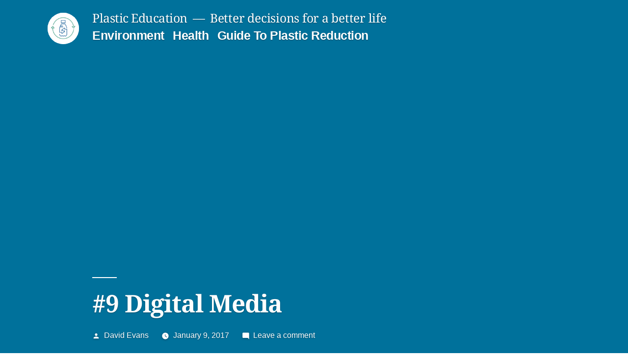

--- FILE ---
content_type: text/plain
request_url: https://www.google-analytics.com/j/collect?v=1&_v=j102&a=1061368722&t=pageview&_s=1&dl=https%3A%2F%2Fplastic.education%2F9-digital-media%2F&ul=en-us%40posix&dt=%239%20Digital%20Media%20-%20Plastic%20Education&sr=1280x720&vp=1280x720&_u=IEBAAEABAAAAACAAI~&jid=1780957884&gjid=1714868838&cid=1933317795.1768868887&tid=UA-154639599-1&_gid=89140183.1768868887&_r=1&_slc=1&z=838051092
body_size: -451
content:
2,cG-L9M5ZH4B4L